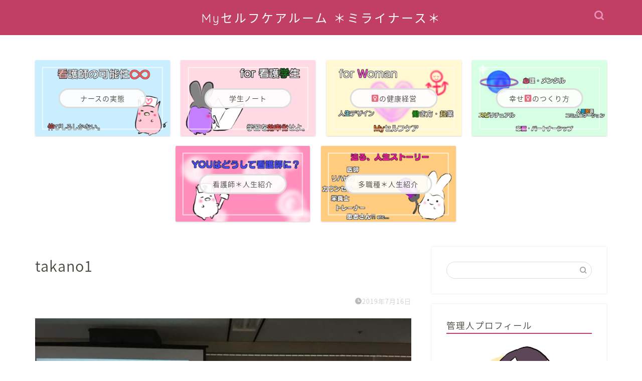

--- FILE ---
content_type: text/html; charset=UTF-8
request_url: https://myselfnurse.com/als-takano/takano1/
body_size: 9983
content:
<!DOCTYPE html>
<html lang="ja">
<head prefix="og: http://ogp.me/ns# fb: http://ogp.me/ns/fb# article: http://ogp.me/ns/article#">
<meta charset="utf-8">
<meta http-equiv="X-UA-Compatible" content="IE=edge">
<meta name="viewport" content="width=device-width, initial-scale=1">
<!-- ここからOGP -->
<meta property="og:type" content="blog">
<meta property="og:title" content="takano1｜ミライナース2.0 ＊マイセルフケアルーム＊"> 
<meta property="og:url" content="https://myselfnurse.com/als-takano/takano1/"> 
<meta property="og:description" content=""> 
<meta property="og:image" content="https://myselfnurse.com/wp-content/themes/jin/img/noimg320.png">
<meta property="og:site_name" content="ミライナース2.0 ＊マイセルフケアルーム＊">
<meta property="fb:admins" content="">
<meta name="twitter:card" content="summary_large_image">
<meta name="twitter:site" content="@maimai_mirains">
<!-- ここまでOGP --> 

<meta name="description" itemprop="description" content="" >
<link rel="canonical" href="https://myselfnurse.com/als-takano/takano1/">
<title>takano1｜ミライナース2.0 ＊マイセルフケアルーム＊</title>
<link rel='dns-prefetch' href='//s0.wp.com' />
<link rel='dns-prefetch' href='//ajax.googleapis.com' />
<link rel='dns-prefetch' href='//cdnjs.cloudflare.com' />
<link rel='dns-prefetch' href='//s.w.org' />
<link rel="alternate" type="application/rss+xml" title="ミライナース2.0 ＊マイセルフケアルーム＊ &raquo; フィード" href="https://myselfnurse.com/feed/" />
<link rel="alternate" type="application/rss+xml" title="ミライナース2.0 ＊マイセルフケアルーム＊ &raquo; コメントフィード" href="https://myselfnurse.com/comments/feed/" />
		<script type="text/javascript">
			window._wpemojiSettings = {"baseUrl":"https:\/\/s.w.org\/images\/core\/emoji\/12.0.0-1\/72x72\/","ext":".png","svgUrl":"https:\/\/s.w.org\/images\/core\/emoji\/12.0.0-1\/svg\/","svgExt":".svg","source":{"concatemoji":"https:\/\/myselfnurse.com\/wp-includes\/js\/wp-emoji-release.min.js?ver=5.2.21"}};
			!function(e,a,t){var n,r,o,i=a.createElement("canvas"),p=i.getContext&&i.getContext("2d");function s(e,t){var a=String.fromCharCode;p.clearRect(0,0,i.width,i.height),p.fillText(a.apply(this,e),0,0);e=i.toDataURL();return p.clearRect(0,0,i.width,i.height),p.fillText(a.apply(this,t),0,0),e===i.toDataURL()}function c(e){var t=a.createElement("script");t.src=e,t.defer=t.type="text/javascript",a.getElementsByTagName("head")[0].appendChild(t)}for(o=Array("flag","emoji"),t.supports={everything:!0,everythingExceptFlag:!0},r=0;r<o.length;r++)t.supports[o[r]]=function(e){if(!p||!p.fillText)return!1;switch(p.textBaseline="top",p.font="600 32px Arial",e){case"flag":return s([55356,56826,55356,56819],[55356,56826,8203,55356,56819])?!1:!s([55356,57332,56128,56423,56128,56418,56128,56421,56128,56430,56128,56423,56128,56447],[55356,57332,8203,56128,56423,8203,56128,56418,8203,56128,56421,8203,56128,56430,8203,56128,56423,8203,56128,56447]);case"emoji":return!s([55357,56424,55356,57342,8205,55358,56605,8205,55357,56424,55356,57340],[55357,56424,55356,57342,8203,55358,56605,8203,55357,56424,55356,57340])}return!1}(o[r]),t.supports.everything=t.supports.everything&&t.supports[o[r]],"flag"!==o[r]&&(t.supports.everythingExceptFlag=t.supports.everythingExceptFlag&&t.supports[o[r]]);t.supports.everythingExceptFlag=t.supports.everythingExceptFlag&&!t.supports.flag,t.DOMReady=!1,t.readyCallback=function(){t.DOMReady=!0},t.supports.everything||(n=function(){t.readyCallback()},a.addEventListener?(a.addEventListener("DOMContentLoaded",n,!1),e.addEventListener("load",n,!1)):(e.attachEvent("onload",n),a.attachEvent("onreadystatechange",function(){"complete"===a.readyState&&t.readyCallback()})),(n=t.source||{}).concatemoji?c(n.concatemoji):n.wpemoji&&n.twemoji&&(c(n.twemoji),c(n.wpemoji)))}(window,document,window._wpemojiSettings);
		</script>
		<style type="text/css">
img.wp-smiley,
img.emoji {
	display: inline !important;
	border: none !important;
	box-shadow: none !important;
	height: 1em !important;
	width: 1em !important;
	margin: 0 .07em !important;
	vertical-align: -0.1em !important;
	background: none !important;
	padding: 0 !important;
}
</style>
	<link rel='stylesheet' id='wp-block-library-css'  href='https://myselfnurse.com/wp-includes/css/dist/block-library/style.min.css?ver=5.2.21' type='text/css' media='all' />
<link rel='stylesheet' id='contact-form-7-css'  href='https://myselfnurse.com/wp-content/plugins/contact-form-7/includes/css/styles.css?ver=5.1.6' type='text/css' media='all' />
<link rel='stylesheet' id='parent-style-css'  href='https://myselfnurse.com/wp-content/themes/jin/style.css?ver=5.2.21' type='text/css' media='all' />
<link rel='stylesheet' id='theme-style-css'  href='https://myselfnurse.com/wp-content/themes/jin-child/style.css?ver=5.2.21' type='text/css' media='all' />
<link rel='stylesheet' id='swiper-style-css'  href='https://cdnjs.cloudflare.com/ajax/libs/Swiper/4.0.7/css/swiper.min.css?ver=5.2.21' type='text/css' media='all' />
<link rel='stylesheet' id='jetpack_css-css'  href='https://myselfnurse.com/wp-content/plugins/jetpack/css/jetpack.css?ver=7.4.5' type='text/css' media='all' />
<link rel='https://api.w.org/' href='https://myselfnurse.com/wp-json/' />
<link rel='shortlink' href='https://myselfnurse.com/?p=1882' />
<link rel="alternate" type="application/json+oembed" href="https://myselfnurse.com/wp-json/oembed/1.0/embed?url=https%3A%2F%2Fmyselfnurse.com%2Fals-takano%2Ftakano1%2F" />
<link rel="alternate" type="text/xml+oembed" href="https://myselfnurse.com/wp-json/oembed/1.0/embed?url=https%3A%2F%2Fmyselfnurse.com%2Fals-takano%2Ftakano1%2F&#038;format=xml" />
<style type='text/css'>img#wpstats{display:none}</style>	<style type="text/css">
		#wrapper {
			background-color: #ffffff;
			background-image: url();
					}

		.related-entry-headline-text span:before,
		#comment-title span:before,
		#reply-title span:before {
			background-color: #c13f62;
			border-color: #c13f62 !important;
		}

		#breadcrumb:after,
		#page-top a {
			background-color: #c13f62;
		}

		#footer-widget-area {
			background-color: #c13f62;
			border: none !important;
		}

		.footer-inner a #copyright,
		#copyright-center {
			border-color: taransparent !important;
			color: #45473e !important;
		}

		.page-top-footer a {
			color: #c13f62 !important;
		}

		#breadcrumb ul li,
		#breadcrumb ul li a {
			color: #c13f62 !important;
		}

		body,
		a,
		a:link,
		a:visited,
		.my-profile,
		.widgettitle,
		.tabBtn-mag label {
			color: #45473e;
		}

		a:hover {
			color: #e56424;
		}

		.widget_nav_menu ul>li>a:before,
		.widget_categories ul>li>a:before,
		.widget_pages ul>li>a:before,
		.widget_recent_entries ul>li>a:before,
		.widget_archive ul>li>a:before,
		.widget_archive form:after,
		.widget_categories form:after,
		.widget_nav_menu ul>li>ul.sub-menu>li>a:before,
		.widget_categories ul>li>.children>li>a:before,
		.widget_pages ul>li>.children>li>a:before,
		.widget_nav_menu ul>li>ul.sub-menu>li>ul.sub-menu li>a:before,
		.widget_categories ul>li>.children>li>.children li>a:before,
		.widget_pages ul>li>.children>li>.children li>a:before {
			color: #c13f62;
		}

		.widget_nav_menu ul .sub-menu .sub-menu li a:before {
			background-color: #45473e !important;
		}
		.d--labeling-act-border{
			border-color: rgba(69,71,62,0.18);
		}
		.c--labeling-act.d--labeling-act-solid{
			background-color: rgba(69,71,62,0.06);
		}
		.a--labeling-act{
			color: rgba(69,71,62,0.6);
		}
		.a--labeling-small-act span{
			background-color: rgba(69,71,62,0.21);
		}
		.c--labeling-act.d--labeling-act-strong{
			background-color: rgba(69,71,62,0.045);
		}
		.d--labeling-act-strong .a--labeling-act{
			color: rgba(69,71,62,0.75);
		}


		footer .footer-widget,
		footer .footer-widget a,
		footer .footer-widget ul li,
		.footer-widget.widget_nav_menu ul>li>a:before,
		.footer-widget.widget_categories ul>li>a:before,
		.footer-widget.widget_recent_entries ul>li>a:before,
		.footer-widget.widget_pages ul>li>a:before,
		.footer-widget.widget_archive ul>li>a:before,
		footer .widget_tag_cloud .tagcloud a:before {
			color: #ffffff !important;
			border-color: #ffffff !important;
		}

		footer .footer-widget .widgettitle {
			color: #ffffff !important;
			border-color: #33a02b !important;
		}

		footer .widget_nav_menu ul .children .children li a:before,
		footer .widget_categories ul .children .children li a:before,
		footer .widget_nav_menu ul .sub-menu .sub-menu li a:before {
			background-color: #ffffff !important;
		}

		#drawernav a:hover,
		.post-list-title,
		#prev-next p,
		#toc_container .toc_list li a {
			color: #45473e !important;
		}

		#header-box {
			background-color: #c13f62;
		}

		@media (min-width: 768px) {

			#header-box .header-box10-bg:before,
			#header-box .header-box11-bg:before {
				border-radius: 2px;
			}
		}

		@media (min-width: 768px) {
			.top-image-meta {
				margin-top: calc(0px - 30px);
			}
		}

		@media (min-width: 1200px) {
			.top-image-meta {
				margin-top: calc(0px);
			}
		}

		.pickup-contents:before {
			background-color: #c13f62 !important;
		}

		.main-image-text {
			color: #ef4c07;
		}

		.main-image-text-sub {
			color: #f28d79;
		}

		@media (min-width: 481px) {
			#site-info {
				padding-top: 17px !important;
				padding-bottom: 17px !important;
			}
		}

		#site-info span a {
			color: #ffffff !important;
		}

		#headmenu .headsns .line a svg {
			fill: #ea93bf !important;
		}

		#headmenu .headsns a,
		#headmenu {
			color: #ea93bf !important;
			border-color: #ea93bf !important;
		}

		.profile-follow .line-sns a svg {
			fill: #c13f62 !important;
		}

		.profile-follow .line-sns a:hover svg {
			fill: #33a02b !important;
		}

		.profile-follow a {
			color: #c13f62 !important;
			border-color: #c13f62 !important;
		}

		.profile-follow a:hover,
		#headmenu .headsns a:hover {
			color: #33a02b !important;
			border-color: #33a02b !important;
		}

		.search-box:hover {
			color: #33a02b !important;
			border-color: #33a02b !important;
		}

		#header #headmenu .headsns .line a:hover svg {
			fill: #33a02b !important;
		}

		.cps-icon-bar,
		#navtoggle:checked+.sp-menu-open .cps-icon-bar {
			background-color: #ffffff;
		}

		#nav-container {
			background-color: #ffffff;
		}

		.menu-box .menu-item svg {
			fill: #ea93bf;
		}

		#drawernav ul.menu-box>li>a,
		#drawernav2 ul.menu-box>li>a,
		#drawernav3 ul.menu-box>li>a,
		#drawernav4 ul.menu-box>li>a,
		#drawernav5 ul.menu-box>li>a,
		#drawernav ul.menu-box>li.menu-item-has-children:after,
		#drawernav2 ul.menu-box>li.menu-item-has-children:after,
		#drawernav3 ul.menu-box>li.menu-item-has-children:after,
		#drawernav4 ul.menu-box>li.menu-item-has-children:after,
		#drawernav5 ul.menu-box>li.menu-item-has-children:after {
			color: #ea93bf !important;
		}

		#drawernav ul.menu-box li a,
		#drawernav2 ul.menu-box li a,
		#drawernav3 ul.menu-box li a,
		#drawernav4 ul.menu-box li a,
		#drawernav5 ul.menu-box li a {
			font-size: 12px !important;
		}

		#drawernav3 ul.menu-box>li {
			color: #45473e !important;
		}

		#drawernav4 .menu-box>.menu-item>a:after,
		#drawernav3 .menu-box>.menu-item>a:after,
		#drawernav .menu-box>.menu-item>a:after {
			background-color: #ea93bf !important;
		}

		#drawernav2 .menu-box>.menu-item:hover,
		#drawernav5 .menu-box>.menu-item:hover {
			border-top-color: #c13f62 !important;
		}

		.cps-info-bar a {
			background-color: #c13f62 !important;
		}

		@media (min-width: 768px) {
			.post-list-mag .post-list-item:not(:nth-child(2n)) {
				margin-right: 2.6%;
			}
		}

		@media (min-width: 768px) {

			#tab-1:checked~.tabBtn-mag li [for="tab-1"]:after,
			#tab-2:checked~.tabBtn-mag li [for="tab-2"]:after,
			#tab-3:checked~.tabBtn-mag li [for="tab-3"]:after,
			#tab-4:checked~.tabBtn-mag li [for="tab-4"]:after {
				border-top-color: #c13f62 !important;
			}

			.tabBtn-mag label {
				border-bottom-color: #c13f62 !important;
			}
		}

		#tab-1:checked~.tabBtn-mag li [for="tab-1"],
		#tab-2:checked~.tabBtn-mag li [for="tab-2"],
		#tab-3:checked~.tabBtn-mag li [for="tab-3"],
		#tab-4:checked~.tabBtn-mag li [for="tab-4"],
		#prev-next a.next:after,
		#prev-next a.prev:after,
		.more-cat-button a:hover span:before {
			background-color: #c13f62 !important;
		}


		.swiper-slide .post-list-cat,
		.post-list-mag .post-list-cat,
		.post-list-mag3col .post-list-cat,
		.post-list-mag-sp1col .post-list-cat,
		.swiper-pagination-bullet-active,
		.pickup-cat,
		.post-list .post-list-cat,
		#breadcrumb .bcHome a:hover span:before,
		.popular-item:nth-child(1) .pop-num,
		.popular-item:nth-child(2) .pop-num,
		.popular-item:nth-child(3) .pop-num {
			background-color: #33a02b !important;
		}

		.sidebar-btn a,
		.profile-sns-menu {
			background-color: #33a02b !important;
		}

		.sp-sns-menu a,
		.pickup-contents-box a:hover .pickup-title {
			border-color: #c13f62 !important;
			color: #c13f62 !important;
		}

		.pro-line svg {
			fill: #c13f62 !important;
		}

		.cps-post-cat a,
		.meta-cat,
		.popular-cat {
			background-color: #33a02b !important;
			border-color: #33a02b !important;
		}

		.tagicon,
		.tag-box a,
		#toc_container .toc_list>li,
		#toc_container .toc_title {
			color: #c13f62 !important;
		}

		.widget_tag_cloud a::before {
			color: #45473e !important;
		}

		.tag-box a,
		#toc_container:before {
			border-color: #c13f62 !important;
		}

		.cps-post-cat a:hover {
			color: #e56424 !important;
		}

		.pagination li:not([class*="current"]) a:hover,
		.widget_tag_cloud a:hover {
			background-color: #c13f62 !important;
		}

		.pagination li:not([class*="current"]) a:hover {
			opacity: 0.5 !important;
		}

		.pagination li.current a {
			background-color: #c13f62 !important;
			border-color: #c13f62 !important;
		}

		.nextpage a:hover span {
			color: #c13f62 !important;
			border-color: #c13f62 !important;
		}

		.cta-content:before {
			background-color: #ffddd8 !important;
		}

		.cta-text,
		.info-title {
			color: #ffffff !important;
		}

		#footer-widget-area.footer_style1 .widgettitle {
			border-color: #33a02b !important;
		}

		.sidebar_style1 .widgettitle,
		.sidebar_style5 .widgettitle {
			border-color: #c13f62 !important;
		}

		.sidebar_style2 .widgettitle,
		.sidebar_style4 .widgettitle,
		.sidebar_style6 .widgettitle,
		#home-bottom-widget .widgettitle,
		#home-top-widget .widgettitle,
		#post-bottom-widget .widgettitle,
		#post-top-widget .widgettitle {
			background-color: #c13f62 !important;
		}

		#home-bottom-widget .widget_search .search-box input[type="submit"],
		#home-top-widget .widget_search .search-box input[type="submit"],
		#post-bottom-widget .widget_search .search-box input[type="submit"],
		#post-top-widget .widget_search .search-box input[type="submit"] {
			background-color: #33a02b !important;
		}

		.tn-logo-size {
			font-size: 175% !important;
		}

		@media (min-width: 481px) {
			.tn-logo-size img {
				width: calc(175%*0.5) !important;
			}
		}

		@media (min-width: 768px) {
			.tn-logo-size img {
				width: calc(175%*2.2) !important;
			}
		}

		@media (min-width: 1200px) {
			.tn-logo-size img {
				width: 175% !important;
			}
		}

		.sp-logo-size {
			font-size: 125% !important;
		}

		.sp-logo-size img {
			width: 125% !important;
		}

		.cps-post-main ul>li:before,
		.cps-post-main ol>li:before {
			background-color: #33a02b !important;
		}

		.profile-card .profile-title {
			background-color: #c13f62 !important;
		}

		.profile-card {
			border-color: #c13f62 !important;
		}

		.cps-post-main a {
			color: #c13f62;
		}

		.cps-post-main .marker {
			background: -webkit-linear-gradient(transparent 80%, #ffd6e7 0%);
			background: linear-gradient(transparent 80%, #ffd6e7 0%);
		}

		.cps-post-main .marker2 {
			background: -webkit-linear-gradient(transparent 80%, #fffc4f 0%);
			background: linear-gradient(transparent 80%, #fffc4f 0%);
		}

		.cps-post-main .jic-sc {
			color: #e9546b;
		}


		.simple-box1 {
			border-color: #51a5d6 !important;
		}

		.simple-box2 {
			border-color: #f2bf7d !important;
		}

		.simple-box3 {
			border-color: #c13f62 !important;
		}

		.simple-box4 {
			border-color: #7badd8 !important;
		}

		.simple-box4:before {
			background-color: #7badd8;
		}

		.simple-box5 {
			border-color: #e896c7 !important;
		}

		.simple-box5:before {
			background-color: #e896c7;
		}

		.simple-box6 {
			background-color: #fff4c1 !important;
		}

		.simple-box7 {
			border-color: #3f47ea !important;
		}

		.simple-box7:before {
			background-color: #3f47ea !important;
		}

		.simple-box8 {
			border-color: #33a02b !important;
		}

		.simple-box8:before {
			background-color: #33a02b !important;
		}

		.simple-box9:before {
			background-color: #db6484 !important;
		}

		.simple-box9:after {
			border-color: #db6484 #db6484 #ffffff #ffffff !important;
		}

		.kaisetsu-box1:before,
		.kaisetsu-box1-title {
			background-color: #ffb49e !important;
		}

		.kaisetsu-box2 {
			border-color: #9acc1e !important;
		}

		.kaisetsu-box2-title {
			background-color: #9acc1e !important;
		}

		.kaisetsu-box4 {
			border-color: #c13f62 !important;
		}

		.kaisetsu-box4-title {
			background-color: #c13f62 !important;
		}

		.kaisetsu-box5:before {
			background-color: #57b3ba !important;
		}

		.kaisetsu-box5-title {
			background-color: #57b3ba !important;
		}

		.concept-box1 {
			border-color: #33a02b !important;
		}

		.concept-box1:after {
			background-color: #33a02b !important;
		}

		.concept-box1:before {
			content: "ポイント" !important;
			color: #33a02b !important;
		}

		.concept-box2 {
			border-color: #f7cf6a !important;
		}

		.concept-box2:after {
			background-color: #f7cf6a !important;
		}

		.concept-box2:before {
			content: "注意点" !important;
			color: #f7cf6a !important;
		}

		.concept-box3 {
			border-color: #86cee8 !important;
		}

		.concept-box3:after {
			background-color: #86cee8 !important;
		}

		.concept-box3:before {
			content: "良い例" !important;
			color: #86cee8 !important;
		}

		.concept-box4 {
			border-color: #ed8989 !important;
		}

		.concept-box4:after {
			background-color: #ed8989 !important;
		}

		.concept-box4:before {
			content: "悪い例" !important;
			color: #ed8989 !important;
		}

		.concept-box5 {
			border-color: #c13f62 !important;
		}

		.concept-box5:after {
			background-color: #c13f62 !important;
		}

		.concept-box5:before {
			content: "参考" !important;
			color: #c13f62 !important;
		}

		.concept-box6 {
			border-color: #3f47ea !important;
		}

		.concept-box6:after {
			background-color: #3f47ea !important;
		}

		.concept-box6:before {
			content: "メモ" !important;
			color: #3f47ea !important;
		}

		.innerlink-box1,
		.blog-card {
			border-color: #33a02b !important;
		}

		.innerlink-box1-title {
			background-color: #33a02b !important;
			border-color: #33a02b !important;
		}

		.innerlink-box1:before,
		.blog-card-hl-box {
			background-color: #33a02b !important;
		}

		.concept-box1:before,
		.concept-box2:before,
		.concept-box3:before,
		.concept-box4:before,
		.concept-box5:before,
		.concept-box6:before {
			background-color: #ffffff;
			background-image: url();
		}

		.concept-box1:after,
		.concept-box2:after,
		.concept-box3:after,
		.concept-box4:after,
		.concept-box5:after,
		.concept-box6:after {
			border-color: #ffffff;
			border-image: url() 27 23 / 50px 30px / 1rem round space0 / 5px 5px;
		}

		.jin-ac-box01-title::after {
			color: #c13f62;
		}

		.color-button01 a,
		.color-button01 a:hover,
		.color-button01:before {
			background-color: #ffc6e4 !important;
		}

		.top-image-btn-color a,
		.top-image-btn-color a:hover,
		.top-image-btn-color:before {
			background-color: #ffb27f !important;
		}

		.color-button02 a,
		.color-button02 a:hover,
		.color-button02:before {
			background-color: #e8378f !important;
		}

		.color-button01-big a,
		.color-button01-big a:hover,
		.color-button01-big:before {
			background-color: #e8378f !important;
		}

		.color-button01-big a,
		.color-button01-big:before {
			border-radius: 50px !important;
		}

		.color-button01-big a {
			padding-top: 20px !important;
			padding-bottom: 20px !important;
		}

		.color-button02-big a,
		.color-button02-big a:hover,
		.color-button02-big:before {
			background-color: #ffc6e4 !important;
		}

		.color-button02-big a,
		.color-button02-big:before {
			border-radius: 40px !important;
		}

		.color-button02-big a {
			padding-top: 20px !important;
			padding-bottom: 20px !important;
		}

		.color-button01-big {
			width: 75% !important;
		}

		.color-button02-big {
			width: 75% !important;
		}

		.top-image-btn-color:before,
		.wide-layout ul li .color-button01:before,
		.wide-layout ul li .color-button02:before,
		.color-button01:before,
		.color-button02:before,
		.color-button01-big:before,
		.color-button02-big:before {
			display: none;
		}

		.top-image-btn-color a:hover,
		.color-button01 a:hover,
		.color-button02 a:hover,
		.color-button01-big a:hover,
		.color-button02-big a:hover {
			-webkit-transform: translateY(2px);
			transform: translateY(2px);
			-webkit-filter: brightness(1.05);
			filter: brightness(1.05);
			opacity: 1;
		}

		.h2-style01 h2,
		.h2-style02 h2:before,
		.h2-style03 h2,
		.h2-style04 h2:before,
		.h2-style05 h2,
		.h2-style07 h2:before,
		.h2-style07 h2:after,
		.h3-style03 h3:before,
		.h3-style02 h3:before,
		.h3-style05 h3:before,
		.h3-style07 h3:before,
		.h2-style08 h2:after,
		.h2-style10 h2:before,
		.h2-style10 h2:after,
		.h3-style02 h3:after,
		.h4-style02 h4:before {
			background-color: #c13f62 !important;
		}

		.h3-style01 h3,
		.h3-style04 h3,
		.h3-style05 h3,
		.h3-style06 h3,
		.h4-style01 h4,
		.h2-style02 h2,
		.h2-style08 h2,
		.h2-style08 h2:before,
		.h2-style09 h2,
		.h4-style03 h4 {
			border-color: #c13f62 !important;
		}

		.h2-style05 h2:before {
			border-top-color: #c13f62 !important;
		}

		.h2-style06 h2:before,
		.sidebar_style3 .widgettitle:after {
			background-image: linear-gradient(-45deg,
					transparent 25%,
					#c13f62 25%,
					#c13f62 50%,
					transparent 50%,
					transparent 75%,
					#c13f62 75%,
					#c13f62);
		}

		.jin-h2-icons.h2-style02 h2 .jic:before,
		.jin-h2-icons.h2-style04 h2 .jic:before,
		.jin-h2-icons.h2-style06 h2 .jic:before,
		.jin-h2-icons.h2-style07 h2 .jic:before,
		.jin-h2-icons.h2-style08 h2 .jic:before,
		.jin-h2-icons.h2-style09 h2 .jic:before,
		.jin-h2-icons.h2-style10 h2 .jic:before,
		.jin-h3-icons.h3-style01 h3 .jic:before,
		.jin-h3-icons.h3-style02 h3 .jic:before,
		.jin-h3-icons.h3-style03 h3 .jic:before,
		.jin-h3-icons.h3-style04 h3 .jic:before,
		.jin-h3-icons.h3-style05 h3 .jic:before,
		.jin-h3-icons.h3-style06 h3 .jic:before,
		.jin-h3-icons.h3-style07 h3 .jic:before,
		.jin-h4-icons.h4-style01 h4 .jic:before,
		.jin-h4-icons.h4-style02 h4 .jic:before,
		.jin-h4-icons.h4-style03 h4 .jic:before,
		.jin-h4-icons.h4-style04 h4 .jic:before {
			color: #c13f62;
		}

		@media all and (-ms-high-contrast:none) {

			*::-ms-backdrop,
			.color-button01:before,
			.color-button02:before,
			.color-button01-big:before,
			.color-button02-big:before {
				background-color: #595857 !important;
			}
		}

		.jin-lp-h2 h2,
		.jin-lp-h2 h2 {
			background-color: transparent !important;
			border-color: transparent !important;
			color: #45473e !important;
		}

		.jincolumn-h3style2 {
			border-color: #c13f62 !important;
		}

		.jinlph2-style1 h2:first-letter {
			color: #c13f62 !important;
		}

		.jinlph2-style2 h2,
		.jinlph2-style3 h2 {
			border-color: #c13f62 !important;
		}

		.jin-photo-title .jin-fusen1-down,
		.jin-photo-title .jin-fusen1-even,
		.jin-photo-title .jin-fusen1-up {
			border-left-color: #c13f62;
		}

		.jin-photo-title .jin-fusen2,
		.jin-photo-title .jin-fusen3 {
			background-color: #c13f62;
		}

		.jin-photo-title .jin-fusen2:before,
		.jin-photo-title .jin-fusen3:before {
			border-top-color: #c13f62;
		}

		.has-huge-font-size {
			font-size: 42px !important;
		}

		.has-large-font-size {
			font-size: 36px !important;
		}

		.has-medium-font-size {
			font-size: 20px !important;
		}

		.has-normal-font-size {
			font-size: 16px !important;
		}

		.has-small-font-size {
			font-size: 13px !important;
		}
	</style>
<link rel="icon" href="https://myselfnurse.com/wp-content/uploads/2019/05/cropped-miraton30-32x32.png" sizes="32x32" />
<link rel="icon" href="https://myselfnurse.com/wp-content/uploads/2019/05/cropped-miraton30-192x192.png" sizes="192x192" />
<link rel="apple-touch-icon-precomposed" href="https://myselfnurse.com/wp-content/uploads/2019/05/cropped-miraton30-180x180.png" />
<meta name="msapplication-TileImage" content="https://myselfnurse.com/wp-content/uploads/2019/05/cropped-miraton30-270x270.png" />
		<style type="text/css" id="wp-custom-css">
			.proflink a{
	display:block;
	text-align:center;
	padding:7px 10px;
	background:#aaa;
	width:50%;
	margin:0 auto;
	margin-top:20px;
	border-radius:20px;
	border:3px double #fff;
	font-size:0.65rem;
	color:#fff;
}
.proflink a:hover{
		opacity:0.75;
}
@media (max-width: 767px) {
	.proflink a{
		margin-bottom:10px;
	}
}

@media (min-width: 1200px){
	.home .pickup-contents-box {
    padding-top: 0;
    margin-top: -60px;
	}
#header-box .header-box10-bg:before{
		filter:opacity(0.4);
	}
}
.sidebar_style1 .widget{
	background:rgba(255,255,255,0.6);
}
		</style>
			
<!--カエレバCSS-->
<link href="https://myselfnurse.com/wp-content/themes/jin/css/kaereba.css" rel="stylesheet" />
<!--アプリーチCSS-->

<script async src="//pagead2.googlesyndication.com/pagead/js/adsbygoogle.js"></script>
<script>
     (adsbygoogle = window.adsbygoogle || []).push({
          google_ad_client: "ca-pub-2312260233127509",
          enable_page_level_ads: true
     });
</script>
<!-- Global site tag (gtag.js) - Google Analytics -->
<script async src="https://www.googletagmanager.com/gtag/js?id=UA-139962887-1"></script>
<script>
  window.dataLayer = window.dataLayer || [];
  function gtag(){dataLayer.push(arguments);}
  gtag('js', new Date());

  gtag('config', 'UA-139962887-1');
</script>
</head>
<body class="attachment attachment-template-default single single-attachment postid-1882 attachmentid-1882 attachment-jpeg elementor-default" id="nts-style">
<div id="wrapper">

		
	<div id="scroll-content" class="animate">
	
		<!--ヘッダー-->

								
<div id="header-box" class="tn_on header-box animate">
	<div id="header" class="header-type2 header animate">
		
		<div id="site-info" class="ef">
												<span class="tn-logo-size"><a href='https://myselfnurse.com/' title='ミライナース2.0 ＊マイセルフケアルーム＊' rel='home'>Myセルフケアルーム ＊ミライナース＊</a></span>
									</div>

	
				<div id="headmenu">
			<span class="headsns tn_sns_off">
									<span class="twitter"><a href="#"><i class="jic-type jin-ifont-twitter" aria-hidden="true"></i></a></span>
													<span class="facebook">
					<a href="#"><i class="jic-type jin-ifont-facebook" aria-hidden="true"></i></a>
					</span>
													<span class="instagram">
					<a href="#"><i class="jic-type jin-ifont-instagram" aria-hidden="true"></i></a>
					</span>
									
													<span class="jin-contact">
					<a href="#"><i class="jic-type jin-ifont-mail" aria-hidden="true"></i></a>
					</span>
					

			</span>
			<span class="headsearch tn_search_on">
				<form class="search-box" role="search" method="get" id="searchform" action="https://myselfnurse.com/">
	<input type="search" placeholder="" class="text search-text" value="" name="s" id="s">
	<input type="submit" id="searchsubmit" value="&#xe931;">
</form>
			</span>
		</div>
		
	</div>
	
		
</div>


		
	
			<!--ヘッダー画像-->
																				<!--ヘッダー画像-->
			
		<!--ヘッダー-->

		<div class="clearfix"></div>

			
													<div class="pickup-contents-box animate">
	<ul class="pickup-contents">
			<li>
							<a href="https://myselfnurse.com/nurse-info/" target="">
					<div class="pickup-image">
													<img src="https://myselfnurse.com/wp-content/uploads/2019/05/PNGイメージ-53-640x360.png" alt="" width="269" height="151" />
																			<div class="pickup-title ef">ナースの実態</div>
											</div>
				</a>
					</li>
			<li>
							<a href="https://myselfnurse.com/student-info/" target="">
					<div class="pickup-image">
													<img src="https://myselfnurse.com/wp-content/uploads/2019/05/stutent-page-eye-640x360.png" alt="" width="269" height="151" />
																			<div class="pickup-title ef">学生ノート</div>
											</div>
				</a>
					</li>
			<li>
							<a href="https://myselfnurse.com/woman-info/" target="">
					<div class="pickup-image">
													<img src="https://myselfnurse.com/wp-content/uploads/2019/05/PNGイメージ-4-640x360.png" alt="" width="269" height="151" />
																			<div class="pickup-title ef">&#x2640;の健康経営</div>
											</div>
				</a>
					</li>
			<li>
							<a href="https://myselfnurse.com/yuruspi-info/" target="">
					<div class="pickup-image">
													<img src="https://myselfnurse.com/wp-content/uploads/2019/05/PNGイメージ-50-640x360.png" alt="" width="269" height="151" />
																			<div class="pickup-title ef">幸せ&#x2640;のつくり方</div>
											</div>
				</a>
					</li>
			<li>
										<a href="https://myselfnurse.com/category/mirainurse/mirainurse-nurse/" target="">
					<div class="pickup-image">
													<img src="https://myselfnurse.com/wp-content/uploads/2019/06/PNGイメージ-95-640x360.png" width="269" height="151" alt="" />
																			<div class="pickup-title ef">看護師＊人生紹介</div>
											</div>
				</a>
					</li>
			<li>
										<a href="https://myselfnurse.com/category/mirainurse/health-support/" target="">
					<div class="pickup-image">
													<img src="https://myselfnurse.com/wp-content/uploads/2019/06/PNGイメージ-96-640x360.png" width="269" height="151" alt="" />
																			<div class="pickup-title ef">多職種＊人生紹介</div>
											</div>
				</a>
					</li>
		</ul>
</div>
							
			
	<div id="contents">
		
		<!--メインコンテンツ-->
		<main id="main-contents" class="main-contents article_style2 animate" itemprop="mainContentOfPage">
				<section class="cps-post-box hentry">
											<article class="cps-post">
							<header class="cps-post-header">
								<h1 class="cps-post-title entry-title" itemprop="headline">takano1</h1>
								<div class="cps-post-meta vcard">
									<span class="writer fn" itemprop="author" itemscope itemtype="https://schema.org/Person"><span itemprop="name">My助</span></span>
									<span class="cps-post-cat" itemprop="keywords"></span>
									<span class="cps-post-date-box">
												<span class="cps-post-date"><i class="jic jin-ifont-watch" aria-hidden="true"></i>&nbsp;<time class="entry-date date published updated" datetime="2019-07-16T07:51:44+09:00">2019年7月16日</time></span>
										</span>
								</div>
															</header>

							<div class="cps-post-main-box">
								<div class="cps-post-main h2-style02 h3-style05 h4-style01 entry-content m-size s-size-sp" itemprop="articleBody">

																													<p>
											<a href="https://myselfnurse.com/wp-content/uploads/2019/07/takano1.jpg" target="_blank"><img src="https://myselfnurse.com/wp-content/uploads/2019/07/takano1.jpg" width="768" height="576" alt="" /></a>
										</p>
																		
								</div>
							</div>
						</article>
														</section>
			
															</main>
		<!--サイドバー-->
<div id="sidebar" class="sideber sidebar_style1 animate" role="complementary" itemscope itemtype="https://schema.org/WPSideBar">
		
	<div id="search-2" class="widget widget_search"><form class="search-box" role="search" method="get" id="searchform" action="https://myselfnurse.com/">
	<input type="search" placeholder="" class="text search-text" value="" name="s" id="s">
	<input type="submit" id="searchsubmit" value="&#xe931;">
</form>
</div><div id="text-3" class="widget widget_text"><div class="widgettitle ef">管理人プロフィール</div>			<div class="textwidget"><p><img class="alignnone size-full wp-image-3655" src="https://myselfnurse.com/wp-content/uploads/2024/05/myprof.png" alt="" width="1038" height="1038" /></p>
<p>&nbsp;</p>
<p>管理人＊ マイマイ</p>
<p>人の想いや魅力を引き出して輝かせたい。人・モノ・コトの「伝える」「魅せる」「つなぐ」がライフワーク。</p>
<p>ライター/グラレコ（グラフィックレコード/イラスト/ウェブデザイン制作等を仕事にしています。</p>
<p>■ライター実績<br />
マイナビ看護師（マイナビナースプラス）、ナース専科、ナースときどき女子、月刊ナーシング、訪問看護経営マガジン「ビジケア」など、他医療・福祉系メディアを中心に記事を寄稿。</p>
<p>*********************</p>
<p>詳しいプロフィール・最新の活動は<a style="color: #3366ff; text-decoration: underline;" href="https://lit.link/maimai2222" target="_blank" rel="noopener noreferrer">こちら</a>から。</p>
</div>
		</div><div id="media_image-4" class="widget widget_media_image"><div class="widgettitle ef">ゆるく励ます♡ミラトンLINEスタンプ</div><a href="https://store.line.me/stickershop/product/1717974"><img width="300" height="259" src="https://myselfnurse.com/wp-content/uploads/2019/08/miraton30-300x259-300x259.png" class="image wp-image-2274  attachment-medium size-medium" alt="" style="max-width: 100%; height: auto;" /></a></div><div id="text-4" class="widget widget_text">			<div class="textwidget"><p>スポンサーリンク<br />
<script async src="https://pagead2.googlesyndication.com/pagead/js/adsbygoogle.js"></script><br />
<!-- ad-mobile --><br />
<ins class="adsbygoogle" style="display: inline-block; width: 300px; height: 250px;" data-ad-client="ca-pub-2312260233127509" data-ad-slot="4726864021"></ins><br />
<script>
(adsbygoogle = window.adsbygoogle || []).push({});
</script></p>
</div>
		</div>	
			</div>
	</div>
	<div class="clearfix"></div>
	<!--フッター-->
				<!-- breadcrumb -->
<div id="breadcrumb" class="footer_type2">
	<ul itemscope itemtype="https://schema.org/BreadcrumbList">
		
		<div class="page-top-footer"><a class="totop"><i class="jic jin-ifont-arrowtop"></i></a></div>
		
		<li itemprop="itemListElement" itemscope itemtype="https://schema.org/ListItem">
			<a href="https://myselfnurse.com/" itemid="https://myselfnurse.com/" itemscope itemtype="https://schema.org/Thing" itemprop="item">
				<i class="jic jin-ifont-home space-i" aria-hidden="true"></i><span itemprop="name">HOME</span>
			</a>
			<meta itemprop="position" content="1">
		</li>
		
				
				<li itemprop="itemListElement" itemscope itemtype="https://schema.org/ListItem">
			<i class="jic jin-ifont-arrow space" aria-hidden="true"></i>
			<a href="#" itemid="" itemscope itemtype="https://schema.org/Thing" itemprop="item">
				<span itemprop="name">takano1</span>
			</a>
			<meta itemprop="position" content="2">		</li>
			</ul>
</div>
<!--breadcrumb-->				<footer role="contentinfo" itemscope itemtype="https://schema.org/WPFooter">
	
		<!--ここからフッターウィジェット-->
		
				
				
		
		<div class="clearfix"></div>
		
		<!--ここまでフッターウィジェット-->
	
					<div id="footer-box">
				<div class="footer-inner">
					<span id="privacy"><a href="https://myselfnurse.com/privacy">プライバシーポリシー</a></span>
					<span id="law"><a href=""></a></span>
					<span id="copyright" itemprop="copyrightHolder"><i class="jic jin-ifont-copyright" aria-hidden="true"></i>2019–2026&nbsp;&nbsp;ミライナース2.0 ＊マイセルフケアルーム＊</span>
				</div>
			</div>
				<div class="clearfix"></div>
	</footer>
	
	
	
		
	</div><!--scroll-content-->

			
</div><!--wrapper-->

<script type='text/javascript' src='https://ajax.googleapis.com/ajax/libs/jquery/1.12.4/jquery.min.js?ver=5.2.21'></script>
<script type='text/javascript'>
/* <![CDATA[ */
var wpcf7 = {"apiSettings":{"root":"https:\/\/myselfnurse.com\/wp-json\/contact-form-7\/v1","namespace":"contact-form-7\/v1"}};
/* ]]> */
</script>
<script type='text/javascript' src='https://myselfnurse.com/wp-content/plugins/contact-form-7/includes/js/scripts.js?ver=5.1.6'></script>
<script type='text/javascript' src='https://s0.wp.com/wp-content/js/devicepx-jetpack.js?ver=202605'></script>
<script type='text/javascript'>
/* <![CDATA[ */
var tocplus = {"smooth_scroll":"1","visibility_show":"show","visibility_hide":"hide","width":"Auto","smooth_scroll_offset":"40"};
/* ]]> */
</script>
<script type='text/javascript' src='https://myselfnurse.com/wp-content/plugins/table-of-contents-plus/front.min.js?ver=1509'></script>
<script type='text/javascript' src='https://myselfnurse.com/wp-content/themes/jin/js/common.js?ver=5.2.21'></script>
<script type='text/javascript' src='https://myselfnurse.com/wp-content/themes/jin/js/jin_h_icons.js?ver=5.2.21'></script>
<script type='text/javascript' src='https://cdnjs.cloudflare.com/ajax/libs/Swiper/4.0.7/js/swiper.min.js?ver=5.2.21'></script>
<script type='text/javascript' src='https://myselfnurse.com/wp-includes/js/wp-embed.min.js?ver=5.2.21'></script>
<script type='text/javascript' src='https://stats.wp.com/e-202605.js' async='async' defer='defer'></script>
<script type='text/javascript'>
	_stq = window._stq || [];
	_stq.push([ 'view', {v:'ext',j:'1:7.4.5',blog:'162077819',post:'1882',tz:'9',srv:'myselfnurse.com'} ]);
	_stq.push([ 'clickTrackerInit', '162077819', '1882' ]);
</script>

<script>
	var mySwiper = new Swiper ('.swiper-container', {
		// Optional parameters
		loop: true,
		slidesPerView: 5,
		spaceBetween: 15,
		autoplay: {
			delay: 2700,
		},
		// If we need pagination
		pagination: {
			el: '.swiper-pagination',
		},

		// Navigation arrows
		navigation: {
			nextEl: '.swiper-button-next',
			prevEl: '.swiper-button-prev',
		},

		// And if we need scrollbar
		scrollbar: {
			el: '.swiper-scrollbar',
		},
		breakpoints: {
              1024: {
				slidesPerView: 4,
				spaceBetween: 15,
			},
              767: {
				slidesPerView: 2,
				spaceBetween: 10,
				centeredSlides : true,
				autoplay: {
					delay: 4200,
				},
			}
        }
	});
	
	var mySwiper2 = new Swiper ('.swiper-container2', {
	// Optional parameters
		loop: true,
		slidesPerView: 3,
		spaceBetween: 17,
		centeredSlides : true,
		autoplay: {
			delay: 4000,
		},

		// If we need pagination
		pagination: {
			el: '.swiper-pagination',
		},

		// Navigation arrows
		navigation: {
			nextEl: '.swiper-button-next',
			prevEl: '.swiper-button-prev',
		},

		// And if we need scrollbar
		scrollbar: {
			el: '.swiper-scrollbar',
		},

		breakpoints: {
			767: {
				slidesPerView: 2,
				spaceBetween: 10,
				centeredSlides : true,
				autoplay: {
					delay: 4200,
				},
			}
		}
	});

</script>
<div id="page-top">
	<a class="totop"><i class="jic jin-ifont-arrowtop"></i></a>
</div>

</body>
</html>
<link href="https://fonts.googleapis.com/css?family=Quicksand" rel="stylesheet">
<link href="https://fonts.googleapis.com/earlyaccess/notosansjapanese.css" rel="stylesheet" />


--- FILE ---
content_type: text/html; charset=utf-8
request_url: https://www.google.com/recaptcha/api2/aframe
body_size: 268
content:
<!DOCTYPE HTML><html><head><meta http-equiv="content-type" content="text/html; charset=UTF-8"></head><body><script nonce="DsSUlkBm1R4T7OYQwF2hdQ">/** Anti-fraud and anti-abuse applications only. See google.com/recaptcha */ try{var clients={'sodar':'https://pagead2.googlesyndication.com/pagead/sodar?'};window.addEventListener("message",function(a){try{if(a.source===window.parent){var b=JSON.parse(a.data);var c=clients[b['id']];if(c){var d=document.createElement('img');d.src=c+b['params']+'&rc='+(localStorage.getItem("rc::a")?sessionStorage.getItem("rc::b"):"");window.document.body.appendChild(d);sessionStorage.setItem("rc::e",parseInt(sessionStorage.getItem("rc::e")||0)+1);localStorage.setItem("rc::h",'1769408135600');}}}catch(b){}});window.parent.postMessage("_grecaptcha_ready", "*");}catch(b){}</script></body></html>